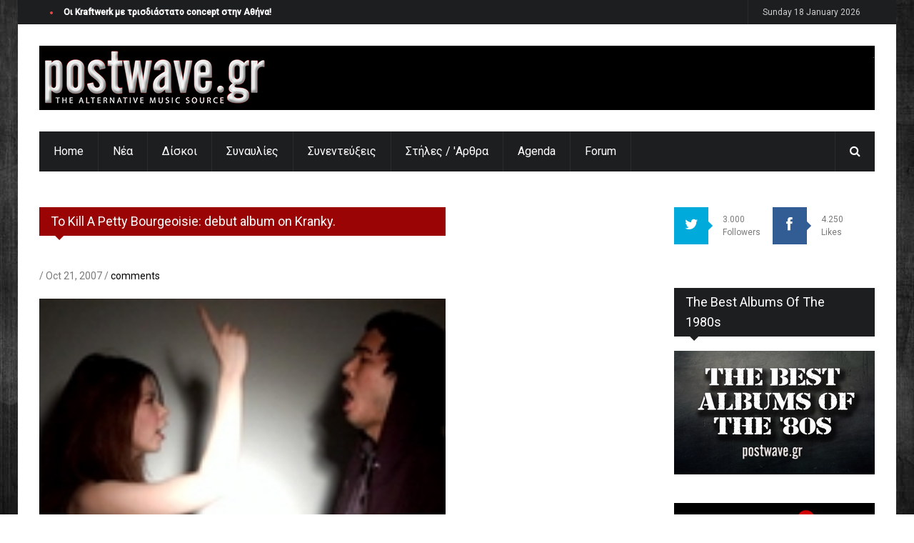

--- FILE ---
content_type: text/html; charset=utf-8
request_url: http://postwave.gr/kill-petty-bourgeoisie-debut-album-kranky
body_size: 20263
content:

<!DOCTYPE html>
<!--[if IE 8 ]><html class="ie8" lang="en"><![endif]-->
<!--[if IE 9 ]><html class="ie9" lang="en"><![endif]-->
<!--[if (gte IE 10)|!(IE)]><!--><html xmlns="http://www.w3.org/1999/xhtml" lang="en"><!--<![endif]-->
<head>
	<title>To Kill A Petty Bourgeoisie: debut album on Kranky. | Postwave.gr</title>
	<meta http-equiv="Content-Type" content="text/html; charset=utf-8"/>
	<meta name="viewport" content="width=device-width, initial-scale=1, maximum-scale=1" />
	<meta name="description" content="postwave.gr - the alternative music source">
	<meta name="keywords" content="music news, cd reviews, interviews, videos, photo gallery, concerts, live, mp3, video, alternative, new wave, wave, electro, indie, ebm, gothic, minimal synth, synthpop, blogs, dark wave, reports">
	<link type="text/css" rel="stylesheet" href="http://postwave.gr/sites/default/files/css/css_rEI_5cK_B9hB4So2yZUtr5weuEV3heuAllCDE6XsIkI.css" media="all" />
<link type="text/css" rel="stylesheet" href="http://postwave.gr/sites/default/files/css/css_5pO73qc-z-zv4xoH8aIAp_Prq1thKg1qz9beR7eKaZg.css" media="all" />
<link type="text/css" rel="stylesheet" href="http://postwave.gr/sites/default/files/css/css_hjOll_kYg7sHCs0GUg7089YG3TK15eWzjnElxjfEwks.css" media="all" />
<link type="text/css" rel="stylesheet" href="/sites/all/themes/ipress/styles/style.css" media="all" />
<link type="text/css" rel="stylesheet" href="/sites/all/themes/ipress/styles/icons.css" media="all" />
<link type="text/css" rel="stylesheet" href="/sites/all/themes/ipress/styles/animate.css" media="all" />
<link type="text/css" rel="stylesheet" href="/sites/all/themes/ipress/styles/responsive.css" media="all" />
<link type="text/css" rel="stylesheet" href="http://fonts.googleapis.com/css?family=Roboto:400,300,100,500" media="all" />
<link type="text/css" rel="stylesheet" href="/sites/all/themes/ipress/styles/update.css" media="all" />
<script type="text/javascript" src="http://postwave.gr/misc/jquery.js?v=1.4.4"></script>
<script type="text/javascript" src="http://postwave.gr/misc/jquery-extend-3.4.0.js?v=1.4.4"></script>
<script type="text/javascript" src="http://postwave.gr/misc/jquery-html-prefilter-3.5.0-backport.js?v=1.4.4"></script>
<script type="text/javascript" src="http://postwave.gr/misc/jquery.once.js?v=1.2"></script>
<script type="text/javascript" src="http://postwave.gr/misc/drupal.js?rxa4ec"></script>
<script type="text/javascript" src="http://postwave.gr/misc/form-single-submit.js?v=7.98"></script>
<script type="text/javascript" src="http://postwave.gr/sites/all/modules/google_analytics/googleanalytics.js?rxa4ec"></script>
<script type="text/javascript" src="https://www.googletagmanager.com/gtag/js?id=UA-1074906-1"></script>
<script type="text/javascript">
<!--//--><![CDATA[//><!--
window.dataLayer = window.dataLayer || [];function gtag(){dataLayer.push(arguments)};gtag("js", new Date());gtag("set", "developer_id.dMDhkMT", true);gtag("config", "UA-1074906-1", {"groups":"default"});
//--><!]]>
</script>
<script type="text/javascript">
<!--//--><![CDATA[//><!--
jQuery.extend(Drupal.settings, {"basePath":"\/","pathPrefix":"","setHasJsCookie":0,"ajaxPageState":{"theme":"ipress","theme_token":"kvCk153JdXxyrEjX6NQH36vijvwt3tNPtmzd3AfGKiM","js":{"\/sites\/all\/themes\/ipress\/js\/jquery.min.js":1,"\/sites\/all\/themes\/ipress\/js\/ipress.js":1,"\/sites\/all\/themes\/ipress\/js\/owl.carousel.min.js":1,"\/sites\/all\/themes\/ipress\/js\/jquery.ticker.js":1,"\/sites\/all\/themes\/ipress\/js\/custom.js":1,"\/sites\/all\/themes\/ipress\/js\/drupalet_admin\/base.js":1,"\/sites\/all\/themes\/ipress\/js\/jflickrfeed.js":1,"\/sites\/all\/themes\/ipress\/js\/update.js":1,"misc\/jquery.js":1,"misc\/jquery-extend-3.4.0.js":1,"misc\/jquery-html-prefilter-3.5.0-backport.js":1,"misc\/jquery.once.js":1,"misc\/drupal.js":1,"misc\/form-single-submit.js":1,"sites\/all\/modules\/google_analytics\/googleanalytics.js":1,"https:\/\/www.googletagmanager.com\/gtag\/js?id=UA-1074906-1":1,"0":1},"css":{"modules\/system\/system.base.css":1,"modules\/system\/system.messages.css":1,"modules\/field\/theme\/field.css":1,"modules\/node\/node.css":1,"modules\/search\/search.css":1,"modules\/user\/user.css":1,"sites\/all\/modules\/views\/css\/views.css":1,"sites\/all\/modules\/ckeditor\/css\/ckeditor.css":1,"sites\/all\/modules\/ctools\/css\/ctools.css":1,"sites\/all\/modules\/tagadelic\/tagadelic.css":1,"\/sites\/all\/themes\/ipress\/styles\/style.css":1,"\/sites\/all\/themes\/ipress\/styles\/icons.css":1,"\/sites\/all\/themes\/ipress\/styles\/animate.css":1,"\/sites\/all\/themes\/ipress\/styles\/responsive.css":1,"http:\/\/fonts.googleapis.com\/css?family=Roboto:400,300,100,500":1,"\/sites\/all\/themes\/ipress\/styles\/update.css":1}},"googleanalytics":{"account":["UA-1074906-1"],"trackOutbound":1,"trackMailto":1,"trackDownload":1,"trackDownloadExtensions":"7z|aac|arc|arj|asf|asx|avi|bin|csv|doc(x|m)?|dot(x|m)?|exe|flv|gif|gz|gzip|hqx|jar|jpe?g|js|mp(2|3|4|e?g)|mov(ie)?|msi|msp|pdf|phps|png|ppt(x|m)?|pot(x|m)?|pps(x|m)?|ppam|sld(x|m)?|thmx|qtm?|ra(m|r)?|sea|sit|tar|tgz|torrent|txt|wav|wma|wmv|wpd|xls(x|m|b)?|xlt(x|m)|xlam|xml|z|zip"},"urlIsAjaxTrusted":{"\/kill-petty-bourgeoisie-debut-album-kranky":true}});
//--><!]]>
</script>
<meta http-equiv="Content-Type" content="text/html; charset=utf-8" />
<link rel="shortcut icon" href="http://postwave.gr/sites/all/themes/ipress/pw.ico" type="image/vnd.microsoft.icon" />
<meta name="description" content="To concept του album περιγράφεται ως εξής από το site της kranky: The songs center around an underlying love story between two merging corporations that manage to capture the raw sentiment of isolation, profound discovery, and morbid betrayal. The Patron is about the corruption of an idea that is at first welcomed and later destroyed." />
<meta name="generator" content="Drupal 7 (https://www.drupal.org)" />
<link rel="canonical" href="http://postwave.gr/kill-petty-bourgeoisie-debut-album-kranky" />
<link rel="shortlink" href="http://postwave.gr/node/2022" />
<meta name="dcterms.title" content="To Kill A Petty Bourgeoisie: debut album on Kranky." />
<meta name="dcterms.creator" content="admin" />
<meta name="dcterms.description" content="To concept του album περιγράφεται ως εξής από το site της kranky: The songs center around an underlying love story between two merging corporations that manage to capture the raw sentiment of isolation, profound discovery, and morbid betrayal. The Patron is about the corruption of an idea that is at first welcomed and later destroyed." />
<meta name="dcterms.date" content="2007-10-21T14:26+03:00" />
<meta name="dcterms.type" content="Text" />
<meta name="dcterms.format" content="text/html" />
<meta name="dcterms.identifier" content="http://postwave.gr/kill-petty-bourgeoisie-debut-album-kranky" />
	
	
		
	<!--[if IE]>
		<meta http-equiv="X-UA-Compatible" content="IE=9; IE=8; IE=EmulateIE8; IE=EDGE" />
		<script src="http://html5shim.googlecode.com/svn/trunk/html5.js"></script>
	<![endif]-->
</head>
<body class="html not-front not-logged-in one-sidebar sidebar-second page-node page-node- page-node-2022 node-type-article"  >
	<div id="skip-link"><a href="#main-content" class="element-invisible element-focusable">Skip to main content</a></div>
	<!-- /layout -->
	<div id="layout" class="boxed">
		<header id="header">
	<div class="a_head">
		<div class="row clearfix">
			
						<div class="breaking_news lefter">
				<div class="freq_out">
					<div class="freq">
						<div class="inner_f"></div>
						<div id="layerBall"></div>
					</div>
				</div>
					<div class="view view-ipress-blocks view-id-ipress_blocks view-display-id-block block-js-news view-dom-id-5ae909f4fd30f920cca51fa3b200e778">
        
  
  
      <div class="view-content">
          <ul class="js-hidden js-news">          <li class="news-item">  
          <a href="/oi-kraftwerk-me-trisdiastato-concept-stin-athina">Οι Kraftwerk με τρισδιάστατο concept στην Αθήνα!</a>  </li>
          <li class="news-item">  
          <a href="/dreamline-warning">Dreamline - Warning</a>  </li>
          <li class="news-item">  
          <a href="/fraternity-sound-festival-soft-moon-nww-thurston-mooore-etc-live-athens-26-27-28-29102017">Fraternity Of Sound Festival [The Soft Moon, NWW, Thurston Mooore, etc live in Athens] - 26-27-28-29/10/2017</a>  </li>
          <li class="news-item">  
          <a href="/nursery-kai-mecano-un-ltd-2018-sto-death-disco">In The Nursery και Mecano Un-Ltd το 2018 στο Death Disco!</a>  </li>
          <li class="news-item">  
          <a href="/dreamline-trito-htypima-me-warning">Dreamline: τρίτο χτύπημα με το Warning!</a>  </li>
      </ul>    </div>
  
  
  
  
  
  
</div>			</div>
						<!-- /breaking news -->
			<div class="right_bar">
								<!-- /social -->
				<span id="date_time"></span>
				<!-- /date -->
			</div>
			<!-- /right bar -->
		</div>
		<!-- /row -->
	</div>
	<!-- /a head -->
	<div class="b_head">
		<div class="row clearfix">
			<div class="logo">
								<a href="/" title="Postwave.gr"><img src="http://postwave.gr/sites/default/files/logo.png" alt="Postwave.gr" /></a>
											</div>
			<!-- /logo -->
			<div class="ads">	<div class="block block-block contextual-links-region"><p>.</p>
</div></div>			
			<!-- /ads -->
		</div>
		<!-- /row -->
	</div>
	<!-- /b head -->
	<div class="row clearfix">
		<div class="sticky_true">
			<div class="c_head clearfix">
				<nav>
						<div class="block block-system contextual-links-region block-menu"><ul class="sf-menu sf-js-enabled sf-shadow"><li class="first leaf"><a href="/" rel="color10">Home</a></li>
<li class="leaf"><a href="/news" rel="color10">Νέα</a></li>
<li class="leaf"><a href="/cdreviews" rel="color10" class="color10">Δίσκοι</a></li>
<li class="leaf"><a href="/features" rel="color10" class="color10">Συναυλίες</a></li>
<li class="leaf"><a href="/interviews" rel="color10" class="color10">Συνεντεύξεις</a></li>
<li class="leaf"><a href="/blogging" rel="color10" class="color10">Στήλες / &#039;Αρθρα</a></li>
<li class="leaf"><a href="/agenda" title="Concerts, Events, and others" rel="color10" class="color10">Agenda</a></li>
<li class="last leaf"><a href="http://www.postwave.gr/forum/index.php" title="Postwave Forum" rel="color5">Forum</a></li>
</ul></div>				</nav>
				<!-- /nav -->
				<div class="right_icons">
					<!-- /random post -->
					<div class="search">
						<div class="search_icon"><i class="fa-search"></i></div>
						<div class="s_form">
								<div class="block block-search contextual-links-region"><form action="/kill-petty-bourgeoisie-debut-album-kranky" method="post" id="search-block-form" accept-charset="UTF-8"><div><div class="container-inline">
      <h2 class="element-invisible">Search form</h2>
    <div class="form-item form-type-textfield form-item-search-block-form">
 <input title="Enter the terms you wish to search for." id="mod-search-searchword" onblur="if (this.value == &#039;&#039;) {this.value = &#039;Search&#039;;}" onfocus="if (this.value == &#039;Search&#039;) {this.value = &#039;&#039;;}" type="text" name="search_block_form" value="Search" size="15" maxlength="128" class="form-text" />
</div>
<div class="form-actions form-wrapper" id="edit-actions"><input type="submit" id="edit-submit" name="op" value="Search" class="form-submit" /></div><input type="hidden" name="form_build_id" value="form-Byp5C6r8TgiVy_mY9UOPI9Btf-8GP7CJ9yBPUEFwwjs" />
<input type="hidden" name="form_id" value="search_block_form" />
</div>
</div></form></div>							
						</div>
						<!-- /s form -->
					</div>
					<!-- /search -->
				</div>
				<!-- /right icons -->
			</div>
			<!-- /c head -->
		</div>
		<!-- /sticky -->
	</div>
	<!-- /row -->
</header>		<!-- /header -->

		<div class="page-content">
			<div class="row clearfix">
			
								<div class="grid_9 alpha">
														
										<div class="grid_8 alpha posts">
											<div class="title colordefault"><h4>To Kill A Petty Bourgeoisie: debut album on Kranky.</h4></div><div class="messages error">
<h2 class="element-invisible">Error message</h2>
 <ul>
  <li><em class="placeholder">Warning</em>: array_flip(): Can only flip STRING and INTEGER values! in <em class="placeholder">DrupalDefaultEntityController-&gt;load()</em> (line <em class="placeholder">175</em> of <em class="placeholder">/var/www/vhosts/postwave.gr/httpdocs/includes/entity.inc</em>).</li>
  <li><em class="placeholder">Warning</em>: array_flip(): Can only flip STRING and INTEGER values! in <em class="placeholder">DrupalDefaultEntityController-&gt;cacheGet()</em> (line <em class="placeholder">391</em> of <em class="placeholder">/var/www/vhosts/postwave.gr/httpdocs/includes/entity.inc</em>).</li>
  <li><em class="placeholder">Notice</em>: Trying to get property 'type' of non-object in <em class="placeholder">eval()</em> (line <em class="placeholder">13</em> of <em class="placeholder">/var/www/vhosts/postwave.gr/httpdocs/modules/php/php.module(80) : eval()&#039;d code</em>).</li>
  <li><em class="placeholder">Warning</em>: array_flip(): Can only flip STRING and INTEGER values! in <em class="placeholder">DrupalDefaultEntityController-&gt;load()</em> (line <em class="placeholder">175</em> of <em class="placeholder">/var/www/vhosts/postwave.gr/httpdocs/includes/entity.inc</em>).</li>
  <li><em class="placeholder">Warning</em>: array_flip(): Can only flip STRING and INTEGER values! in <em class="placeholder">DrupalDefaultEntityController-&gt;cacheGet()</em> (line <em class="placeholder">391</em> of <em class="placeholder">/var/www/vhosts/postwave.gr/httpdocs/includes/entity.inc</em>).</li>
  <li><em class="placeholder">Notice</em>: Trying to get property 'type' of non-object in <em class="placeholder">eval()</em> (line <em class="placeholder">13</em> of <em class="placeholder">/var/www/vhosts/postwave.gr/httpdocs/modules/php/php.module(80) : eval()&#039;d code</em>).</li>
  <li><em class="placeholder">Warning</em>: array_flip(): Can only flip STRING and INTEGER values! in <em class="placeholder">DrupalDefaultEntityController-&gt;load()</em> (line <em class="placeholder">175</em> of <em class="placeholder">/var/www/vhosts/postwave.gr/httpdocs/includes/entity.inc</em>).</li>
  <li><em class="placeholder">Warning</em>: array_flip(): Can only flip STRING and INTEGER values! in <em class="placeholder">DrupalDefaultEntityController-&gt;cacheGet()</em> (line <em class="placeholder">391</em> of <em class="placeholder">/var/www/vhosts/postwave.gr/httpdocs/includes/entity.inc</em>).</li>
  <li><em class="placeholder">Notice</em>: Trying to get property 'type' of non-object in <em class="placeholder">eval()</em> (line <em class="placeholder">13</em> of <em class="placeholder">/var/www/vhosts/postwave.gr/httpdocs/modules/php/php.module(80) : eval()&#039;d code</em>).</li>
  <li><em class="placeholder">Warning</em>: array_flip(): Can only flip STRING and INTEGER values! in <em class="placeholder">DrupalDefaultEntityController-&gt;load()</em> (line <em class="placeholder">175</em> of <em class="placeholder">/var/www/vhosts/postwave.gr/httpdocs/includes/entity.inc</em>).</li>
  <li><em class="placeholder">Warning</em>: array_flip(): Can only flip STRING and INTEGER values! in <em class="placeholder">DrupalDefaultEntityController-&gt;cacheGet()</em> (line <em class="placeholder">391</em> of <em class="placeholder">/var/www/vhosts/postwave.gr/httpdocs/includes/entity.inc</em>).</li>
  <li><em class="placeholder">Notice</em>: Trying to get property 'type' of non-object in <em class="placeholder">eval()</em> (line <em class="placeholder">13</em> of <em class="placeholder">/var/www/vhosts/postwave.gr/httpdocs/modules/php/php.module(80) : eval()&#039;d code</em>).</li>
  <li><em class="placeholder">Warning</em>: array_flip(): Can only flip STRING and INTEGER values! in <em class="placeholder">DrupalDefaultEntityController-&gt;load()</em> (line <em class="placeholder">175</em> of <em class="placeholder">/var/www/vhosts/postwave.gr/httpdocs/includes/entity.inc</em>).</li>
  <li><em class="placeholder">Warning</em>: array_flip(): Can only flip STRING and INTEGER values! in <em class="placeholder">DrupalDefaultEntityController-&gt;cacheGet()</em> (line <em class="placeholder">391</em> of <em class="placeholder">/var/www/vhosts/postwave.gr/httpdocs/includes/entity.inc</em>).</li>
  <li><em class="placeholder">Notice</em>: Trying to get property 'type' of non-object in <em class="placeholder">eval()</em> (line <em class="placeholder">13</em> of <em class="placeholder">/var/www/vhosts/postwave.gr/httpdocs/modules/php/php.module(80) : eval()&#039;d code</em>).</li>
  <li><em class="placeholder">Warning</em>: array_flip(): Can only flip STRING and INTEGER values! in <em class="placeholder">DrupalDefaultEntityController-&gt;load()</em> (line <em class="placeholder">175</em> of <em class="placeholder">/var/www/vhosts/postwave.gr/httpdocs/includes/entity.inc</em>).</li>
  <li><em class="placeholder">Warning</em>: array_flip(): Can only flip STRING and INTEGER values! in <em class="placeholder">DrupalDefaultEntityController-&gt;cacheGet()</em> (line <em class="placeholder">391</em> of <em class="placeholder">/var/www/vhosts/postwave.gr/httpdocs/includes/entity.inc</em>).</li>
  <li><em class="placeholder">Notice</em>: Trying to get property 'type' of non-object in <em class="placeholder">eval()</em> (line <em class="placeholder">13</em> of <em class="placeholder">/var/www/vhosts/postwave.gr/httpdocs/modules/php/php.module(80) : eval()&#039;d code</em>).</li>
 </ul>
</div>
	<div class="mbf clearfix block block-system">﻿<div id="node-2022" class="node node-article single_post mbf clearfix">
	<h3 class="single_title"><i class="icon-document-edit mi"></i><a href="/kill-petty-bourgeoisie-debut-album-kranky" title="To Kill A Petty Bourgeoisie: debut album on Kranky.">To Kill A Petty Bourgeoisie: debut album on Kranky.</a></h3>
	
	<div class="meta mb"> <a href="/authors/admin"></a> / Oct 21, 2007    / <a href=""> comments</a></div>
	<img class="mbt" style="margin:0 auto" src="http://postwave.gr/sites/default/files/to_kill_a_petty_bourgeoisie2.jpg" alt="" />	<div class="field field-name-body field-type-text-with-summary field-label-hidden"><div class="field-items"><div class="field-item even"><p>
<span style="font-size: 10pt">To concept του album περιγράφεται ως εξής από το site της kranky: <em>The songs center around an underlying love story between two merging<br />
corporations that manage to capture the raw sentiment of isolation,<br />
profound discovery, and morbid betrayal. The Patron is about the corruption of an idea that is at first welcomed and later destroyed. </em>Tracklist και cover:<em><br /></em></span>
</p>
<p>
<img src="images/stories/News/the_patron.jpg" border="0" alt="the_patron" title="the_patron" hspace="5" vspace="5" width="150" height="150" align="right" /></p>
<p>
The Patron<br />
The Man With The Shovel, Is The Man I'm Going To Marry<br />
Lovers &amp; Liars<br />
Long Arms<br />
Dedicated Secretary, Liaison, Passionate Mother<br />
I Box Twenty<br />
You Guys Talk, We'll Spill Our Guts<br />
With Brass Songs They'll Descend<br />
Very Lovely<br />
Window Shopping
</p>
<p>
 
</p>
<p align="center">
<span class="small"><strong>TKAPB - The Man With The Shovel, Is The Man I'm Going To Marry</strong> video</span><br /><strong style="color: #c64934">{youtube}S0Mg-oyqOpg{/youtube}</strong> 
</p>
<p>
 
</p>
<p align="center">
<span class="button">comments &amp; discussion</span> 
</p>
</div></div></div>	
<!-- Go to www.addthis.com/dashboard to customize your tools -->
<div class="addthis_native_toolbox"></div>
<!-- Go to www.addthis.com/dashboard to customize your tools -->
<script type="text/javascript" src="//s7.addthis.com/js/300/addthis_widget.js#pubid=ra-5400c27e437d9a09"></script>

	
</div>

  <div id="fb-root"></div>
<script>(function(d, s, id) {
  var js, fjs = d.getElementsByTagName(s)[0];
  if (d.getElementById(id)) return;
  js = d.createElement(s); js.id = id;
  js.src = "//connect.facebook.net/en_GB/sdk.js#xfbml=1&appId=234495476692479&version=v2.0";
  fjs.parentNode.insertBefore(js, fjs);
}(document, 'script', 'facebook-jssdk'));</script>

<div class="fb-comments" data-href="http://www.postwave.gr/kill-petty-bourgeoisie-debut-album-kranky" data-width="100%" data-numposts="5" data-colorscheme="light"></div>
</div>					</div><!-- end grid8 -->
					
										<div class="grid_4 omega sidebar sidebar_b">
										
										
					</div><!-- end grid4 -->
				</div><!-- end grid9 -->

								<div class="grid_3 omega sidebar sidebar_a">	
						<div class="widget block block-block contextual-links-region"><ul class="counter clearfix">
  <li class="twitter"><a href="https://twitter.com/postwave" target="_blank"><i class="fa fa-twitter"></i></a><span> 3.000<br>Followers </span></li>
  <li class="facebook"><a href="https://www.facebook.com/pages/Postwavegr/222541251105945" target="_blank"><i class="fa fa-facebook"></i></a><span> 4.250<br>Likes </span></li>
</ul></div><div class="widget block block-block contextual-links-region"><div class="title"><h4>The Best Albums Of The 1980s</h4></div><p><a href="http://www.postwave.gr/200-best-albums-80s-part-5-1-20"><img alt="THE BEST OF 1980s" src="/sites/default/files/best-albums-80s.jpg" style="width: 281px; height: 173px;" /></a></p>
</div><div class="widget block block-block contextual-links-region"><div class="ads_widget clearfix">
<div class="ads_widget clearfix"><a href="https://www.facebook.com/LeDisqueNoirShop" target="_blank"><img alt="Le Disque Noir" src="/sites/default/files/le-disque.gif" style="width: 281px; height: 234px;" /></a></div>
<div class="ads_widget clearfix"> </div>
<div class="ads_widget clearfix"><a href="http://www.synthesizer.gr/" target="_blank"><img alt="synthesizer.gr" src="/sites/default/files/synthesizergr.jpg" style="width: 281px; height: 155px;" /></a></div>
</div>
<div class="ads_widget clearfix"> </div>
<div class="ads_widget clearfix"><a href="http://www.e-experts.gr/index.php" target="_blank"><img alt="e-experts" src="/sites/default/files/experts.gif" style="width: 281px; height: 200px;" /></a></div>
</div><div class="widget block block-block contextual-links-region"><div class="title"><h4>Like Us</h4></div><div class="bg_light"><iframe allowtransparency="true" frameborder="0" scrolling="no" src="//www.facebook.com/plugins/likebox.php?href=https%3A%2F%2Fwww.facebook.com%2Fpages%2FPostwavegr%2F222541251105945&amp;width&amp;height=258&amp;colorscheme=light&amp;show_faces=true&amp;header=false&amp;stream=false&amp;show_border=true&amp;appId=234495476692479" style="border:none; overflow:hidden; height:292px;"></iframe></div></div><div class="widget block block-block contextual-links-region"><p><a href="http://www.geheimnis-records.gr/" target="_blank"><img alt="GEHEIMNIS RECORDS" src="/sites/default/files/geheimnis.gif" style="width: 297px; height: 120px;" /></a></p>
<p><a href="http://inner-ear.gr/shop/." target="_blank"><img alt="INNER EAR RECORDS" src="/sites/default/files/inner-ear.jpg" style="width: 300px; height: 100px;" /></a></p>
<p><a href="http://www.ticketarena.gr/" target="_blank"><img alt="Ticket Arena" src="[data-uri]" style="height: 100px; width: 300px;" /></a></p>
</div>				</div><!-- /grid3 sidebar A -->
									
			</div><!-- /row -->
		</div><!-- /end page content -->

		<footer id="footer">
	<div class="row clearfix">
				<div class="grid_3">
				<div class="widget block block-block contextual-links-region"><div class="title"><h4 >Σχετικά με το Postwave.gr</h4></div><p><strong><a href="/tautothta">Ταυτότητα</a></strong></p>
<p><strong><a href="/contact">Επικοινωνία</a></strong></p>
</div>		</div>
				
				<div class="grid_3">
				<div class="widget block block-tagadelic-taxonomy contextual-links-region"><div class="title"><h4 >Tag cloud</h4></div><ul class="tag-cloud">
    <li>
    <a href="/photos" class="level6">photos</a>  </li>
    <li>
    <a href="/gagarin-205" class="level6">Gagarin 205</a>  </li>
    <li>
    <a href="/greek-bands" class="level5">Greek Bands</a>  </li>
    <li>
    <a href="/death-disco" class="level3">Death Disco</a>  </li>
    <li>
    <a href="/fuzz-club" class="level3">Fuzz Club</a>  </li>
    <li>
    <a href="/postwavegr" class="level2">Postwave.gr</a>  </li>
    <li>
    <a href="/depeche-mode" class="level1">Depeche Mode</a>  </li>
    <li>
    <a href="/ejekt-festival" class="level1">Ejekt festival</a>  </li>
    <li>
    <a href="/club" class="level1">AN club</a>  </li>
    <li>
    <a href="/best-albums" class="level1">Best Albums</a>  </li>
    <li>
    <a href="/plissken-festival" class="level1">plissken festival</a>  </li>
    <li>
    <a href="/geheimnis-records" class="level1">geheimnis records</a>  </li>
  </ul>
<a href="/tagadelic_taxonomy" class="more">More tags</a></div>		</div>
						<div class="grid_3">
				<div class="widget block block-views contextual-links-region"><div class="title"><h4 >Recent posts</h4></div><div class="view view-ipress-blocks view-id-ipress_blocks view-display-id-recent_post_footer view-dom-id-d635c49f66d234f891c8d2baa8883940">
        
  
  
      <div class="view-content">
      <div class="small_posts">    <ul class="clearfix">          <li class="">  
          <a class="s_thumb float-shadow" href="/oi-kraftwerk-me-trisdiastato-concept-stin-athina"><img src="http://postwave.gr/sites/default/files/styles/small_image/public/field/image/kraftwerk.jpeg.png?itok=D_8eZdus" alt="KRAFTWERK" title="KRAFTWERK" /></a>
	<h3><a href="/oi-kraftwerk-me-trisdiastato-concept-stin-athina">Οι Kraftwerk με τρισδιάστατο concept στην Αθήνα!</a></h3>
	<div class="meta mb">8 years 1 month / [comment_count] comment</div>  </li>
          <li class="">  
          <a class="s_thumb float-shadow" href="/dreamline-warning"><img src="http://postwave.gr/sites/default/files/styles/small_image/public/dreamline_0.jpg?itok=pju8vTaE" alt="DREAMLINE – Warning" title="DREAMLINE – Warning" /></a>
	<h3><a href="/dreamline-warning">Dreamline - Warning</a></h3>
	<div class="meta mb">8 years 2 months / [comment_count] comment</div>  </li>
          <li class="">  
          <a class="s_thumb float-shadow" href="/fraternity-sound-festival-soft-moon-nww-thurston-mooore-etc-live-athens-26-27-28-29102017"><img src="http://postwave.gr/sites/default/files/styles/small_image/public/softmoon_1.jpg?itok=iMkxApRa" alt="the soft moon" title="the soft moon" /></a>
	<h3><a href="/fraternity-sound-festival-soft-moon-nww-thurston-mooore-etc-live-athens-26-27-28-29102017">Fraternity Of Sound Festival [The Soft Moon, NWW, Thurston M...</a></h3>
	<div class="meta mb">8 years 2 months / [comment_count] comment</div>  </li>
      </ul></div>    </div>
  
  
  
  
  
  
</div></div>		</div>
							<div class="grid_3">
					<div class="widget block block-block contextual-links-region"><div class="title"><h4 >Postwave.gr Music Polls</h4></div><p><a href="http://postwave.gr/best-2013-oi-epiloges-ton-anagnoston"><img alt="" src="/sites/default/files/pictures/2013.jpg" style="line-height: 20.7999992370605px; width: 75px; height: 75px; float: left; margin: 7px;" /></a><a href="http://postwave.gr/best-2012-oi-epiloges-ton-anagnoston"><img alt="" src="/sites/default/files/pictures/2012.jpg" style="line-height: 20.7999992370605px; width: 75px; height: 75px; float: left; margin: 7px;" /></a><a href="http://postwave.gr/best-2011-oi-epiloges-ton-anagnoston"><img alt="" src="/sites/default/files/pictures/2011.jpg" style="line-height: 20.7999992370605px; width: 75px; height: 75px; float: left; margin: 7px;" /></a><a href="http://postwave.gr/best-2010-oi-epiloges-ton-anagnoston"><img alt="" src="/sites/default/files/pictures/2010.jpg" style="line-height: 20.7999992370605px; width: 75px; height: 75px; float: left; margin: 7px;" /></a><a href="http://postwave.gr/best-2009-oi-epiloges-ton-anagnoston-0"><img alt="" src="/sites/default/files/pictures/2009.jpg" style="line-height: 20.7999992370605px; width: 75px; height: 75px; float: left; margin: 7px;" /></a><a href="http://postwave.gr/best-2008-oi-epiloges-ton-anagnoston-0"><img alt="" src="/sites/default/files/pictures/2008.jpg" style="line-height: 20.7999992370605px; width: 75px; height: 75px; float: left; margin: 7px;" /></a><a href="http://postwave.gr/best-2007-postwavegr-music-polls-2007-ta-apotelesmata"><img alt="" src="/sites/default/files/pictures/2007.jpg" style="line-height: 20.7999992370605px; width: 75px; height: 75px; float: left; margin: 7px;" /></a><a href="http://postwave.gr/best-2006-postwavegr-music-polls-2006-ta-apotelesmata"><img alt="" src="/sites/default/files/pictures/2006.jpg" style="line-height: 20.7999992370605px; width: 75px; height: 75px; float: left; margin: 7px;" /></a><a href="http://www.postwave.gr"><img alt="" src="/sites/default/files/pictures/pw75_0.jpg" style="line-height: 20.7999992370605px; width: 75px; height: 75px; float: left; margin: 7px;" /></a></p>
</div>			</div>
				</div>
	<!-- /row -->
	<div class="row clearfix">
		<div class="footer_last"><span class="copyright">© 2006-2014 <a href="http://postwave.gr/">Postwave.gr</a>. All Rights Reserved. Powered by <a href="http://re-compile.com">re.compile</a>.</span>
			<div id="toTop" class="toptip" title="Back to Top"><i class="icon-arrow-thin-up"></i></div>
		</div>
		<!-- /last footer -->
	</div>
	<!-- /row -->
</footer><!-- /footer -->

</div><script type="text/javascript" src="/sites/all/themes/ipress/js/jquery.min.js?rxa4ec"></script>
<script type="text/javascript" src="/sites/all/themes/ipress/js/ipress.js?rxa4ec"></script>
<script type="text/javascript" src="/sites/all/themes/ipress/js/owl.carousel.min.js?rxa4ec"></script>
<script type="text/javascript" src="/sites/all/themes/ipress/js/jquery.ticker.js?rxa4ec"></script>
<script type="text/javascript" src="/sites/all/themes/ipress/js/custom.js?rxa4ec"></script>
<script type="text/javascript" src="/sites/all/themes/ipress/js/drupalet_admin/base.js?rxa4ec"></script>
<script type="text/javascript" src="/sites/all/themes/ipress/js/jflickrfeed.js?rxa4ec"></script>
<script type="text/javascript" src="/sites/all/themes/ipress/js/update.js?rxa4ec"></script>
	
	<!-- Scripts -->
		
		<script type="text/javascript">
		/* <![CDATA[ */
			function date_time(id){
				date = new Date;
				year = date.getFullYear();
				month = date.getMonth();
				months = new Array('January', 'February', 'March', 'April', 'May', 'June', 'Jully', 'August', 'September', 'October', 'November', 'December');
				d = date.getDate();
				day = date.getDay();
				days = new Array('Sunday', 'Monday', 'Tuesday', 'Wednesday', 'Thursday', 'Friday', 'Saturday');
				h = date.getHours();
				if(h<10){
					h = "0"+h;}
					m = date.getMinutes();
					if(m<10){
						m = "0"+m;
					}
					s = date.getSeconds();
					if(s<10){
						s = "0"+s;
					}
				// result = ''+days[day]+' '+months[month]+' '+d+' '+year+' '+h+':'+m+':'+s;
				result = ''+days[day]+' '+d+' '+months[month]+' '+year;
				document.getElementById(id).innerHTML = result;
				setTimeout('date_time("'+id+'");','1000');
				return true;
			}
			window.onload = date_time('date_time');
		/* ]]> */
		</script>
</body>
</html>

--- FILE ---
content_type: text/css
request_url: http://postwave.gr/sites/default/files/css/css_hjOll_kYg7sHCs0GUg7089YG3TK15eWzjnElxjfEwks.css
body_size: 383
content:
.ctools-locked{color:red;border:1px solid red;padding:1em;}.ctools-owns-lock{background:#ffffdd none repeat scroll 0 0;border:1px solid #f0c020;padding:1em;}a.ctools-ajaxing,input.ctools-ajaxing,button.ctools-ajaxing,select.ctools-ajaxing{padding-right:18px !important;background:url(/sites/all/modules/ctools/images/status-active.gif) right center no-repeat;}div.ctools-ajaxing{float:left;width:18px;background:url(/sites/all/modules/ctools/images/status-active.gif) center center no-repeat;}
.tag-cloud{text-align :justify;}#content ul.tag-cloud,#content ul.tag-cloud li,ul.tag-cloud,ul.tag-cloud li{display:inline;margin:0;padding:0 0.25em 0 0;}.level1{font-size :1em;}.level2{font-size :1.2em;}.level3{font-size :1.4em;}.level4{font-size :1.6em;}.level5{font-size :1.8em;}.level6{font-size :2em;}.level7{font-size :2.2em;}.level8{font-size :2.4em;}.level9{font-size :2.6em;}.level10{font-size :2.8em;}
